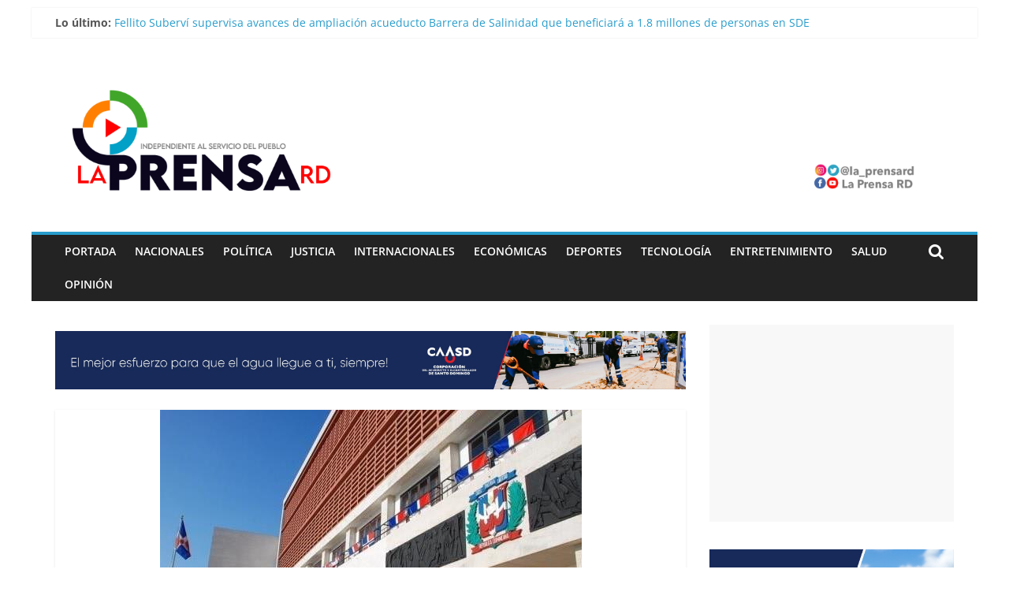

--- FILE ---
content_type: text/html; charset=UTF-8
request_url: https://www.laprensard.com/el-presidente-abinader-anuncia-que-15-reformas-a-leyes-estan-en-fase-de-conclusion/
body_size: 84667
content:
<!DOCTYPE html>
<html lang="es">
<head>
			<meta charset="UTF-8" />
		<meta name="viewport" content="width=device-width, initial-scale=1">
		<link rel="profile" href="https://gmpg.org/xfn/11" />
		<meta name='robots' content='index, follow, max-image-preview:large, max-snippet:-1, max-video-preview:-1' />

	<!-- This site is optimized with the Yoast SEO plugin v19.10 - https://yoast.com/wordpress/plugins/seo/ -->
	<title>El presidente Abinader anuncia que 15 reformas a leyes están en fase de conclusión - La Prensa RD</title>
	<meta name="description" content="El presidente Abinader anuncia que 15 reformas a leyes" />
	<link rel="canonical" href="https://www.laprensard.com/el-presidente-abinader-anuncia-que-15-reformas-a-leyes-estan-en-fase-de-conclusion/" />
	<meta property="og:locale" content="es_ES" />
	<meta property="og:type" content="article" />
	<meta property="og:title" content="El presidente Abinader anuncia que 15 reformas a leyes están en fase de conclusión - La Prensa RD" />
	<meta property="og:description" content="El presidente Abinader anuncia que 15 reformas a leyes" />
	<meta property="og:url" content="https://www.laprensard.com/el-presidente-abinader-anuncia-que-15-reformas-a-leyes-estan-en-fase-de-conclusion/" />
	<meta property="og:site_name" content="La Prensa RD" />
	<meta property="article:publisher" content="https://www.facebook.com/La-Prensa-RD-101609641688429" />
	<meta property="article:published_time" content="2022-08-17T01:33:54+00:00" />
	<meta property="og:image" content="https://www.laprensard.com/wp-content/uploads/2022/08/fachada-congreso-88-ace692a3-focus-0-0-608-342-5577d5de-focus-0-0-895-573.jpg" />
	<meta property="og:image:width" content="535" />
	<meta property="og:image:height" content="345" />
	<meta property="og:image:type" content="image/jpeg" />
	<meta name="author" content="laprensard" />
	<meta name="twitter:card" content="summary_large_image" />
	<meta name="twitter:creator" content="@la_Prensard" />
	<meta name="twitter:site" content="@la_Prensard" />
	<meta name="twitter:label1" content="Escrito por" />
	<meta name="twitter:data1" content="laprensard" />
	<meta name="twitter:label2" content="Tiempo de lectura" />
	<meta name="twitter:data2" content="1 minuto" />
	<script type="application/ld+json" class="yoast-schema-graph">{"@context":"https://schema.org","@graph":[{"@type":"Article","@id":"https://www.laprensard.com/el-presidente-abinader-anuncia-que-15-reformas-a-leyes-estan-en-fase-de-conclusion/#article","isPartOf":{"@id":"https://www.laprensard.com/el-presidente-abinader-anuncia-que-15-reformas-a-leyes-estan-en-fase-de-conclusion/"},"author":{"name":"laprensard","@id":"https://www.laprensard.com/#/schema/person/a983c28495141bcb24f7216c98cbc108"},"headline":"El presidente Abinader anuncia que 15 reformas a leyes están en fase de conclusión","datePublished":"2022-08-17T01:33:54+00:00","dateModified":"2022-08-17T01:33:54+00:00","mainEntityOfPage":{"@id":"https://www.laprensard.com/el-presidente-abinader-anuncia-que-15-reformas-a-leyes-estan-en-fase-de-conclusion/"},"wordCount":218,"commentCount":0,"publisher":{"@id":"https://www.laprensard.com/#organization"},"image":{"@id":"https://www.laprensard.com/el-presidente-abinader-anuncia-que-15-reformas-a-leyes-estan-en-fase-de-conclusion/#primaryimage"},"thumbnailUrl":"https://www.laprensard.com/wp-content/uploads/2022/08/fachada-congreso-88-ace692a3-focus-0-0-608-342-5577d5de-focus-0-0-895-573.jpg","keywords":["El presidente Luis Abinader"],"articleSection":["Nacionales"],"inLanguage":"es","potentialAction":[{"@type":"CommentAction","name":"Comment","target":["https://www.laprensard.com/el-presidente-abinader-anuncia-que-15-reformas-a-leyes-estan-en-fase-de-conclusion/#respond"]}]},{"@type":"WebPage","@id":"https://www.laprensard.com/el-presidente-abinader-anuncia-que-15-reformas-a-leyes-estan-en-fase-de-conclusion/","url":"https://www.laprensard.com/el-presidente-abinader-anuncia-que-15-reformas-a-leyes-estan-en-fase-de-conclusion/","name":"El presidente Abinader anuncia que 15 reformas a leyes están en fase de conclusión - La Prensa RD","isPartOf":{"@id":"https://www.laprensard.com/#website"},"primaryImageOfPage":{"@id":"https://www.laprensard.com/el-presidente-abinader-anuncia-que-15-reformas-a-leyes-estan-en-fase-de-conclusion/#primaryimage"},"image":{"@id":"https://www.laprensard.com/el-presidente-abinader-anuncia-que-15-reformas-a-leyes-estan-en-fase-de-conclusion/#primaryimage"},"thumbnailUrl":"https://www.laprensard.com/wp-content/uploads/2022/08/fachada-congreso-88-ace692a3-focus-0-0-608-342-5577d5de-focus-0-0-895-573.jpg","datePublished":"2022-08-17T01:33:54+00:00","dateModified":"2022-08-17T01:33:54+00:00","description":"El presidente Abinader anuncia que 15 reformas a leyes","breadcrumb":{"@id":"https://www.laprensard.com/el-presidente-abinader-anuncia-que-15-reformas-a-leyes-estan-en-fase-de-conclusion/#breadcrumb"},"inLanguage":"es","potentialAction":[{"@type":"ReadAction","target":["https://www.laprensard.com/el-presidente-abinader-anuncia-que-15-reformas-a-leyes-estan-en-fase-de-conclusion/"]}]},{"@type":"ImageObject","inLanguage":"es","@id":"https://www.laprensard.com/el-presidente-abinader-anuncia-que-15-reformas-a-leyes-estan-en-fase-de-conclusion/#primaryimage","url":"https://www.laprensard.com/wp-content/uploads/2022/08/fachada-congreso-88-ace692a3-focus-0-0-608-342-5577d5de-focus-0-0-895-573.jpg","contentUrl":"https://www.laprensard.com/wp-content/uploads/2022/08/fachada-congreso-88-ace692a3-focus-0-0-608-342-5577d5de-focus-0-0-895-573.jpg","width":535,"height":345},{"@type":"BreadcrumbList","@id":"https://www.laprensard.com/el-presidente-abinader-anuncia-que-15-reformas-a-leyes-estan-en-fase-de-conclusion/#breadcrumb","itemListElement":[{"@type":"ListItem","position":1,"name":"Portada","item":"https://www.laprensard.com/"},{"@type":"ListItem","position":2,"name":"El presidente Abinader anuncia que 15 reformas a leyes están en fase de conclusión"}]},{"@type":"WebSite","@id":"https://www.laprensard.com/#website","url":"https://www.laprensard.com/","name":"La Prensa RD","description":"¡Independiente al servicio del pueblo! ","publisher":{"@id":"https://www.laprensard.com/#organization"},"potentialAction":[{"@type":"SearchAction","target":{"@type":"EntryPoint","urlTemplate":"https://www.laprensard.com/?s={search_term_string}"},"query-input":"required name=search_term_string"}],"inLanguage":"es"},{"@type":"Organization","@id":"https://www.laprensard.com/#organization","name":"La Prensa RD","url":"https://www.laprensard.com/","logo":{"@type":"ImageObject","inLanguage":"es","@id":"https://www.laprensard.com/#/schema/logo/image/","url":"https://www.laprensard.com/wp-content/uploads/2021/09/la-prensa-rd-2.png","contentUrl":"https://www.laprensard.com/wp-content/uploads/2021/09/la-prensa-rd-2.png","width":521,"height":360,"caption":"La Prensa RD"},"image":{"@id":"https://www.laprensard.com/#/schema/logo/image/"},"sameAs":["https://www.instagram.com/la_prensard/","https://www.facebook.com/La-Prensa-RD-101609641688429","https://twitter.com/la_Prensard"]},{"@type":"Person","@id":"https://www.laprensard.com/#/schema/person/a983c28495141bcb24f7216c98cbc108","name":"laprensard","image":{"@type":"ImageObject","inLanguage":"es","@id":"https://www.laprensard.com/#/schema/person/image/","url":"https://www.laprensard.com/wp-content/uploads/2022/05/banner-la-prensa-rd-banners-02-150x150.png","contentUrl":"https://www.laprensard.com/wp-content/uploads/2022/05/banner-la-prensa-rd-banners-02-150x150.png","caption":"laprensard"},"description":"¡Independiente al Servicio del Pueblo!.","sameAs":["https://www.laprensard.com"],"url":"https://www.laprensard.com/author/laprensard/"}]}</script>
	<!-- / Yoast SEO plugin. -->


<link rel='dns-prefetch' href='//ws.sharethis.com' />
<link rel='dns-prefetch' href='//www.googletagmanager.com' />
<link rel='dns-prefetch' href='//pagead2.googlesyndication.com' />
<link rel="alternate" type="application/rss+xml" title="La Prensa RD &raquo; Feed" href="https://www.laprensard.com/feed/" />
<link rel="alternate" type="application/rss+xml" title="La Prensa RD &raquo; Feed de los comentarios" href="https://www.laprensard.com/comments/feed/" />
<link rel="alternate" type="application/rss+xml" title="La Prensa RD &raquo; Comentario El presidente Abinader anuncia que 15 reformas a leyes están en fase de conclusión del feed" href="https://www.laprensard.com/el-presidente-abinader-anuncia-que-15-reformas-a-leyes-estan-en-fase-de-conclusion/feed/" />
<script type="text/javascript">
window._wpemojiSettings = {"baseUrl":"https:\/\/s.w.org\/images\/core\/emoji\/14.0.0\/72x72\/","ext":".png","svgUrl":"https:\/\/s.w.org\/images\/core\/emoji\/14.0.0\/svg\/","svgExt":".svg","source":{"concatemoji":"https:\/\/www.laprensard.com\/wp-includes\/js\/wp-emoji-release.min.js?ver=6.1.9"}};
/*! This file is auto-generated */
!function(e,a,t){var n,r,o,i=a.createElement("canvas"),p=i.getContext&&i.getContext("2d");function s(e,t){var a=String.fromCharCode,e=(p.clearRect(0,0,i.width,i.height),p.fillText(a.apply(this,e),0,0),i.toDataURL());return p.clearRect(0,0,i.width,i.height),p.fillText(a.apply(this,t),0,0),e===i.toDataURL()}function c(e){var t=a.createElement("script");t.src=e,t.defer=t.type="text/javascript",a.getElementsByTagName("head")[0].appendChild(t)}for(o=Array("flag","emoji"),t.supports={everything:!0,everythingExceptFlag:!0},r=0;r<o.length;r++)t.supports[o[r]]=function(e){if(p&&p.fillText)switch(p.textBaseline="top",p.font="600 32px Arial",e){case"flag":return s([127987,65039,8205,9895,65039],[127987,65039,8203,9895,65039])?!1:!s([55356,56826,55356,56819],[55356,56826,8203,55356,56819])&&!s([55356,57332,56128,56423,56128,56418,56128,56421,56128,56430,56128,56423,56128,56447],[55356,57332,8203,56128,56423,8203,56128,56418,8203,56128,56421,8203,56128,56430,8203,56128,56423,8203,56128,56447]);case"emoji":return!s([129777,127995,8205,129778,127999],[129777,127995,8203,129778,127999])}return!1}(o[r]),t.supports.everything=t.supports.everything&&t.supports[o[r]],"flag"!==o[r]&&(t.supports.everythingExceptFlag=t.supports.everythingExceptFlag&&t.supports[o[r]]);t.supports.everythingExceptFlag=t.supports.everythingExceptFlag&&!t.supports.flag,t.DOMReady=!1,t.readyCallback=function(){t.DOMReady=!0},t.supports.everything||(n=function(){t.readyCallback()},a.addEventListener?(a.addEventListener("DOMContentLoaded",n,!1),e.addEventListener("load",n,!1)):(e.attachEvent("onload",n),a.attachEvent("onreadystatechange",function(){"complete"===a.readyState&&t.readyCallback()})),(e=t.source||{}).concatemoji?c(e.concatemoji):e.wpemoji&&e.twemoji&&(c(e.twemoji),c(e.wpemoji)))}(window,document,window._wpemojiSettings);
</script>
<style type="text/css">
img.wp-smiley,
img.emoji {
	display: inline !important;
	border: none !important;
	box-shadow: none !important;
	height: 1em !important;
	width: 1em !important;
	margin: 0 0.07em !important;
	vertical-align: -0.1em !important;
	background: none !important;
	padding: 0 !important;
}
</style>
	<link rel='stylesheet' id='wp-block-library-css' href='https://www.laprensard.com/wp-includes/css/dist/block-library/style.min.css?ver=6.1.9' type='text/css' media='all' />
<style id='wp-block-library-theme-inline-css' type='text/css'>
.wp-block-audio figcaption{color:#555;font-size:13px;text-align:center}.is-dark-theme .wp-block-audio figcaption{color:hsla(0,0%,100%,.65)}.wp-block-audio{margin:0 0 1em}.wp-block-code{border:1px solid #ccc;border-radius:4px;font-family:Menlo,Consolas,monaco,monospace;padding:.8em 1em}.wp-block-embed figcaption{color:#555;font-size:13px;text-align:center}.is-dark-theme .wp-block-embed figcaption{color:hsla(0,0%,100%,.65)}.wp-block-embed{margin:0 0 1em}.blocks-gallery-caption{color:#555;font-size:13px;text-align:center}.is-dark-theme .blocks-gallery-caption{color:hsla(0,0%,100%,.65)}.wp-block-image figcaption{color:#555;font-size:13px;text-align:center}.is-dark-theme .wp-block-image figcaption{color:hsla(0,0%,100%,.65)}.wp-block-image{margin:0 0 1em}.wp-block-pullquote{border-top:4px solid;border-bottom:4px solid;margin-bottom:1.75em;color:currentColor}.wp-block-pullquote__citation,.wp-block-pullquote cite,.wp-block-pullquote footer{color:currentColor;text-transform:uppercase;font-size:.8125em;font-style:normal}.wp-block-quote{border-left:.25em solid;margin:0 0 1.75em;padding-left:1em}.wp-block-quote cite,.wp-block-quote footer{color:currentColor;font-size:.8125em;position:relative;font-style:normal}.wp-block-quote.has-text-align-right{border-left:none;border-right:.25em solid;padding-left:0;padding-right:1em}.wp-block-quote.has-text-align-center{border:none;padding-left:0}.wp-block-quote.is-large,.wp-block-quote.is-style-large,.wp-block-quote.is-style-plain{border:none}.wp-block-search .wp-block-search__label{font-weight:700}.wp-block-search__button{border:1px solid #ccc;padding:.375em .625em}:where(.wp-block-group.has-background){padding:1.25em 2.375em}.wp-block-separator.has-css-opacity{opacity:.4}.wp-block-separator{border:none;border-bottom:2px solid;margin-left:auto;margin-right:auto}.wp-block-separator.has-alpha-channel-opacity{opacity:1}.wp-block-separator:not(.is-style-wide):not(.is-style-dots){width:100px}.wp-block-separator.has-background:not(.is-style-dots){border-bottom:none;height:1px}.wp-block-separator.has-background:not(.is-style-wide):not(.is-style-dots){height:2px}.wp-block-table{margin:"0 0 1em 0"}.wp-block-table thead{border-bottom:3px solid}.wp-block-table tfoot{border-top:3px solid}.wp-block-table td,.wp-block-table th{word-break:normal}.wp-block-table figcaption{color:#555;font-size:13px;text-align:center}.is-dark-theme .wp-block-table figcaption{color:hsla(0,0%,100%,.65)}.wp-block-video figcaption{color:#555;font-size:13px;text-align:center}.is-dark-theme .wp-block-video figcaption{color:hsla(0,0%,100%,.65)}.wp-block-video{margin:0 0 1em}.wp-block-template-part.has-background{padding:1.25em 2.375em;margin-top:0;margin-bottom:0}
</style>
<link rel='stylesheet' id='classic-theme-styles-css' href='https://www.laprensard.com/wp-includes/css/classic-themes.min.css?ver=1' type='text/css' media='all' />
<style id='global-styles-inline-css' type='text/css'>
body{--wp--preset--color--black: #000000;--wp--preset--color--cyan-bluish-gray: #abb8c3;--wp--preset--color--white: #ffffff;--wp--preset--color--pale-pink: #f78da7;--wp--preset--color--vivid-red: #cf2e2e;--wp--preset--color--luminous-vivid-orange: #ff6900;--wp--preset--color--luminous-vivid-amber: #fcb900;--wp--preset--color--light-green-cyan: #7bdcb5;--wp--preset--color--vivid-green-cyan: #00d084;--wp--preset--color--pale-cyan-blue: #8ed1fc;--wp--preset--color--vivid-cyan-blue: #0693e3;--wp--preset--color--vivid-purple: #9b51e0;--wp--preset--gradient--vivid-cyan-blue-to-vivid-purple: linear-gradient(135deg,rgba(6,147,227,1) 0%,rgb(155,81,224) 100%);--wp--preset--gradient--light-green-cyan-to-vivid-green-cyan: linear-gradient(135deg,rgb(122,220,180) 0%,rgb(0,208,130) 100%);--wp--preset--gradient--luminous-vivid-amber-to-luminous-vivid-orange: linear-gradient(135deg,rgba(252,185,0,1) 0%,rgba(255,105,0,1) 100%);--wp--preset--gradient--luminous-vivid-orange-to-vivid-red: linear-gradient(135deg,rgba(255,105,0,1) 0%,rgb(207,46,46) 100%);--wp--preset--gradient--very-light-gray-to-cyan-bluish-gray: linear-gradient(135deg,rgb(238,238,238) 0%,rgb(169,184,195) 100%);--wp--preset--gradient--cool-to-warm-spectrum: linear-gradient(135deg,rgb(74,234,220) 0%,rgb(151,120,209) 20%,rgb(207,42,186) 40%,rgb(238,44,130) 60%,rgb(251,105,98) 80%,rgb(254,248,76) 100%);--wp--preset--gradient--blush-light-purple: linear-gradient(135deg,rgb(255,206,236) 0%,rgb(152,150,240) 100%);--wp--preset--gradient--blush-bordeaux: linear-gradient(135deg,rgb(254,205,165) 0%,rgb(254,45,45) 50%,rgb(107,0,62) 100%);--wp--preset--gradient--luminous-dusk: linear-gradient(135deg,rgb(255,203,112) 0%,rgb(199,81,192) 50%,rgb(65,88,208) 100%);--wp--preset--gradient--pale-ocean: linear-gradient(135deg,rgb(255,245,203) 0%,rgb(182,227,212) 50%,rgb(51,167,181) 100%);--wp--preset--gradient--electric-grass: linear-gradient(135deg,rgb(202,248,128) 0%,rgb(113,206,126) 100%);--wp--preset--gradient--midnight: linear-gradient(135deg,rgb(2,3,129) 0%,rgb(40,116,252) 100%);--wp--preset--duotone--dark-grayscale: url('#wp-duotone-dark-grayscale');--wp--preset--duotone--grayscale: url('#wp-duotone-grayscale');--wp--preset--duotone--purple-yellow: url('#wp-duotone-purple-yellow');--wp--preset--duotone--blue-red: url('#wp-duotone-blue-red');--wp--preset--duotone--midnight: url('#wp-duotone-midnight');--wp--preset--duotone--magenta-yellow: url('#wp-duotone-magenta-yellow');--wp--preset--duotone--purple-green: url('#wp-duotone-purple-green');--wp--preset--duotone--blue-orange: url('#wp-duotone-blue-orange');--wp--preset--font-size--small: 13px;--wp--preset--font-size--medium: 20px;--wp--preset--font-size--large: 36px;--wp--preset--font-size--x-large: 42px;--wp--preset--spacing--20: 0.44rem;--wp--preset--spacing--30: 0.67rem;--wp--preset--spacing--40: 1rem;--wp--preset--spacing--50: 1.5rem;--wp--preset--spacing--60: 2.25rem;--wp--preset--spacing--70: 3.38rem;--wp--preset--spacing--80: 5.06rem;}:where(.is-layout-flex){gap: 0.5em;}body .is-layout-flow > .alignleft{float: left;margin-inline-start: 0;margin-inline-end: 2em;}body .is-layout-flow > .alignright{float: right;margin-inline-start: 2em;margin-inline-end: 0;}body .is-layout-flow > .aligncenter{margin-left: auto !important;margin-right: auto !important;}body .is-layout-constrained > .alignleft{float: left;margin-inline-start: 0;margin-inline-end: 2em;}body .is-layout-constrained > .alignright{float: right;margin-inline-start: 2em;margin-inline-end: 0;}body .is-layout-constrained > .aligncenter{margin-left: auto !important;margin-right: auto !important;}body .is-layout-constrained > :where(:not(.alignleft):not(.alignright):not(.alignfull)){max-width: var(--wp--style--global--content-size);margin-left: auto !important;margin-right: auto !important;}body .is-layout-constrained > .alignwide{max-width: var(--wp--style--global--wide-size);}body .is-layout-flex{display: flex;}body .is-layout-flex{flex-wrap: wrap;align-items: center;}body .is-layout-flex > *{margin: 0;}:where(.wp-block-columns.is-layout-flex){gap: 2em;}.has-black-color{color: var(--wp--preset--color--black) !important;}.has-cyan-bluish-gray-color{color: var(--wp--preset--color--cyan-bluish-gray) !important;}.has-white-color{color: var(--wp--preset--color--white) !important;}.has-pale-pink-color{color: var(--wp--preset--color--pale-pink) !important;}.has-vivid-red-color{color: var(--wp--preset--color--vivid-red) !important;}.has-luminous-vivid-orange-color{color: var(--wp--preset--color--luminous-vivid-orange) !important;}.has-luminous-vivid-amber-color{color: var(--wp--preset--color--luminous-vivid-amber) !important;}.has-light-green-cyan-color{color: var(--wp--preset--color--light-green-cyan) !important;}.has-vivid-green-cyan-color{color: var(--wp--preset--color--vivid-green-cyan) !important;}.has-pale-cyan-blue-color{color: var(--wp--preset--color--pale-cyan-blue) !important;}.has-vivid-cyan-blue-color{color: var(--wp--preset--color--vivid-cyan-blue) !important;}.has-vivid-purple-color{color: var(--wp--preset--color--vivid-purple) !important;}.has-black-background-color{background-color: var(--wp--preset--color--black) !important;}.has-cyan-bluish-gray-background-color{background-color: var(--wp--preset--color--cyan-bluish-gray) !important;}.has-white-background-color{background-color: var(--wp--preset--color--white) !important;}.has-pale-pink-background-color{background-color: var(--wp--preset--color--pale-pink) !important;}.has-vivid-red-background-color{background-color: var(--wp--preset--color--vivid-red) !important;}.has-luminous-vivid-orange-background-color{background-color: var(--wp--preset--color--luminous-vivid-orange) !important;}.has-luminous-vivid-amber-background-color{background-color: var(--wp--preset--color--luminous-vivid-amber) !important;}.has-light-green-cyan-background-color{background-color: var(--wp--preset--color--light-green-cyan) !important;}.has-vivid-green-cyan-background-color{background-color: var(--wp--preset--color--vivid-green-cyan) !important;}.has-pale-cyan-blue-background-color{background-color: var(--wp--preset--color--pale-cyan-blue) !important;}.has-vivid-cyan-blue-background-color{background-color: var(--wp--preset--color--vivid-cyan-blue) !important;}.has-vivid-purple-background-color{background-color: var(--wp--preset--color--vivid-purple) !important;}.has-black-border-color{border-color: var(--wp--preset--color--black) !important;}.has-cyan-bluish-gray-border-color{border-color: var(--wp--preset--color--cyan-bluish-gray) !important;}.has-white-border-color{border-color: var(--wp--preset--color--white) !important;}.has-pale-pink-border-color{border-color: var(--wp--preset--color--pale-pink) !important;}.has-vivid-red-border-color{border-color: var(--wp--preset--color--vivid-red) !important;}.has-luminous-vivid-orange-border-color{border-color: var(--wp--preset--color--luminous-vivid-orange) !important;}.has-luminous-vivid-amber-border-color{border-color: var(--wp--preset--color--luminous-vivid-amber) !important;}.has-light-green-cyan-border-color{border-color: var(--wp--preset--color--light-green-cyan) !important;}.has-vivid-green-cyan-border-color{border-color: var(--wp--preset--color--vivid-green-cyan) !important;}.has-pale-cyan-blue-border-color{border-color: var(--wp--preset--color--pale-cyan-blue) !important;}.has-vivid-cyan-blue-border-color{border-color: var(--wp--preset--color--vivid-cyan-blue) !important;}.has-vivid-purple-border-color{border-color: var(--wp--preset--color--vivid-purple) !important;}.has-vivid-cyan-blue-to-vivid-purple-gradient-background{background: var(--wp--preset--gradient--vivid-cyan-blue-to-vivid-purple) !important;}.has-light-green-cyan-to-vivid-green-cyan-gradient-background{background: var(--wp--preset--gradient--light-green-cyan-to-vivid-green-cyan) !important;}.has-luminous-vivid-amber-to-luminous-vivid-orange-gradient-background{background: var(--wp--preset--gradient--luminous-vivid-amber-to-luminous-vivid-orange) !important;}.has-luminous-vivid-orange-to-vivid-red-gradient-background{background: var(--wp--preset--gradient--luminous-vivid-orange-to-vivid-red) !important;}.has-very-light-gray-to-cyan-bluish-gray-gradient-background{background: var(--wp--preset--gradient--very-light-gray-to-cyan-bluish-gray) !important;}.has-cool-to-warm-spectrum-gradient-background{background: var(--wp--preset--gradient--cool-to-warm-spectrum) !important;}.has-blush-light-purple-gradient-background{background: var(--wp--preset--gradient--blush-light-purple) !important;}.has-blush-bordeaux-gradient-background{background: var(--wp--preset--gradient--blush-bordeaux) !important;}.has-luminous-dusk-gradient-background{background: var(--wp--preset--gradient--luminous-dusk) !important;}.has-pale-ocean-gradient-background{background: var(--wp--preset--gradient--pale-ocean) !important;}.has-electric-grass-gradient-background{background: var(--wp--preset--gradient--electric-grass) !important;}.has-midnight-gradient-background{background: var(--wp--preset--gradient--midnight) !important;}.has-small-font-size{font-size: var(--wp--preset--font-size--small) !important;}.has-medium-font-size{font-size: var(--wp--preset--font-size--medium) !important;}.has-large-font-size{font-size: var(--wp--preset--font-size--large) !important;}.has-x-large-font-size{font-size: var(--wp--preset--font-size--x-large) !important;}
.wp-block-navigation a:where(:not(.wp-element-button)){color: inherit;}
:where(.wp-block-columns.is-layout-flex){gap: 2em;}
.wp-block-pullquote{font-size: 1.5em;line-height: 1.6;}
</style>
<link rel='stylesheet' id='dashicons-css' href='https://www.laprensard.com/wp-includes/css/dashicons.min.css?ver=6.1.9' type='text/css' media='all' />
<link rel='stylesheet' id='everest-forms-general-css' href='https://www.laprensard.com/wp-content/plugins/everest-forms/assets/css/everest-forms.css?ver=3.4.0' type='text/css' media='all' />
<link rel='stylesheet' id='jquery-intl-tel-input-css' href='https://www.laprensard.com/wp-content/plugins/everest-forms/assets/css/intlTelInput.css?ver=3.4.0' type='text/css' media='all' />
<link rel='stylesheet' id='ppress-frontend-css' href='https://www.laprensard.com/wp-content/plugins/wp-user-avatar/assets/css/frontend.min.css?ver=4.16.4' type='text/css' media='all' />
<link rel='stylesheet' id='ppress-flatpickr-css' href='https://www.laprensard.com/wp-content/plugins/wp-user-avatar/assets/flatpickr/flatpickr.min.css?ver=4.16.4' type='text/css' media='all' />
<link rel='stylesheet' id='ppress-select2-css' href='https://www.laprensard.com/wp-content/plugins/wp-user-avatar/assets/select2/select2.min.css?ver=6.1.9' type='text/css' media='all' />
<link rel='stylesheet' id='colormag_style-css' href='https://www.laprensard.com/wp-content/themes/colormag/style.css?ver=2.1.3' type='text/css' media='all' />
<link rel='stylesheet' id='colormag-featured-image-popup-css-css' href='https://www.laprensard.com/wp-content/themes/colormag/js/magnific-popup/magnific-popup.min.css?ver=2.1.3' type='text/css' media='all' />
<link rel='stylesheet' id='colormag-fontawesome-css' href='https://www.laprensard.com/wp-content/themes/colormag/fontawesome/css/font-awesome.min.css?ver=2.1.3' type='text/css' media='all' />
<script id='st_insights_js' type='text/javascript' src='https://ws.sharethis.com/button/st_insights.js?publisher=4d48b7c5-0ae3-43d4-bfbe-3ff8c17a8ae6&#038;product=simpleshare&#038;ver=8.5.2' id='ssba-sharethis-js'></script>
<script type='text/javascript' src='https://www.laprensard.com/wp-includes/js/jquery/jquery.min.js?ver=3.6.1' id='jquery-core-js'></script>
<script type='text/javascript' src='https://www.laprensard.com/wp-includes/js/jquery/jquery-migrate.min.js?ver=3.3.2' id='jquery-migrate-js'></script>
<script type='text/javascript' src='https://www.laprensard.com/wp-content/plugins/wp-user-avatar/assets/flatpickr/flatpickr.min.js?ver=4.16.4' id='ppress-flatpickr-js'></script>
<script type='text/javascript' src='https://www.laprensard.com/wp-content/plugins/wp-user-avatar/assets/select2/select2.min.js?ver=4.16.4' id='ppress-select2-js'></script>
<!--[if lte IE 8]>
<script type='text/javascript' src='https://www.laprensard.com/wp-content/themes/colormag/js/html5shiv.min.js?ver=2.1.3' id='html5-js'></script>
<![endif]-->
<script type='text/javascript' src='https://www.laprensard.com/wp-content/plugins/sticky-header-effects-for-elementor/assets/js/she-header.js?ver=2.1.0' id='she-header-js'></script>

<!-- Fragmento de código de la etiqueta de Google (gtag.js) añadida por Site Kit -->
<!-- Fragmento de código de Google Analytics añadido por Site Kit -->
<script type='text/javascript' src='https://www.googletagmanager.com/gtag/js?id=G-61RVDXGXLR' id='google_gtagjs-js' async></script>
<script type='text/javascript' id='google_gtagjs-js-after'>
window.dataLayer = window.dataLayer || [];function gtag(){dataLayer.push(arguments);}
gtag("set","linker",{"domains":["www.laprensard.com"]});
gtag("js", new Date());
gtag("set", "developer_id.dZTNiMT", true);
gtag("config", "G-61RVDXGXLR");
</script>
<link rel="https://api.w.org/" href="https://www.laprensard.com/wp-json/" /><link rel="alternate" type="application/json" href="https://www.laprensard.com/wp-json/wp/v2/posts/4079" /><link rel="EditURI" type="application/rsd+xml" title="RSD" href="https://www.laprensard.com/xmlrpc.php?rsd" />
<link rel="wlwmanifest" type="application/wlwmanifest+xml" href="https://www.laprensard.com/wp-includes/wlwmanifest.xml" />
<meta name="generator" content="WordPress 6.1.9" />
<meta name="generator" content="Everest Forms 3.4.0" />
<link rel='shortlink' href='https://www.laprensard.com/?p=4079' />
<link rel="alternate" type="application/json+oembed" href="https://www.laprensard.com/wp-json/oembed/1.0/embed?url=https%3A%2F%2Fwww.laprensard.com%2Fel-presidente-abinader-anuncia-que-15-reformas-a-leyes-estan-en-fase-de-conclusion%2F" />
<link rel="alternate" type="text/xml+oembed" href="https://www.laprensard.com/wp-json/oembed/1.0/embed?url=https%3A%2F%2Fwww.laprensard.com%2Fel-presidente-abinader-anuncia-que-15-reformas-a-leyes-estan-en-fase-de-conclusion%2F&#038;format=xml" />

		<!-- GA Google Analytics @ https://m0n.co/ga -->
		<script>
			(function(i,s,o,g,r,a,m){i['GoogleAnalyticsObject']=r;i[r]=i[r]||function(){
			(i[r].q=i[r].q||[]).push(arguments)},i[r].l=1*new Date();a=s.createElement(o),
			m=s.getElementsByTagName(o)[0];a.async=1;a.src=g;m.parentNode.insertBefore(a,m)
			})(window,document,'script','https://www.google-analytics.com/analytics.js','ga');
			ga('create', 'G-61RVDXGXLR', 'auto');
			ga('require', 'displayfeatures');
			ga('require', 'linkid');
			ga('send', 'pageview');
		</script>

	<meta name="generator" content="Site Kit by Google 1.159.0" /><link rel="pingback" href="https://www.laprensard.com/xmlrpc.php">
<!-- Metaetiquetas de Google AdSense añadidas por Site Kit -->
<meta name="google-adsense-platform-account" content="ca-host-pub-2644536267352236">
<meta name="google-adsense-platform-domain" content="sitekit.withgoogle.com">
<!-- Acabar con las metaetiquetas de Google AdSense añadidas por Site Kit -->
        <script>

      window.OneSignalDeferred = window.OneSignalDeferred || [];

      OneSignalDeferred.push(function(OneSignal) {
        var oneSignal_options = {};
        window._oneSignalInitOptions = oneSignal_options;

        oneSignal_options['serviceWorkerParam'] = { scope: '/' };
oneSignal_options['serviceWorkerPath'] = 'OneSignalSDKWorker.js.php';

        OneSignal.Notifications.setDefaultUrl("https://www.laprensard.com");

        oneSignal_options['wordpress'] = true;
oneSignal_options['appId'] = 'c4563682-fa30-4984-9ba2-9ded84d4ef7d';
oneSignal_options['allowLocalhostAsSecureOrigin'] = true;
oneSignal_options['welcomeNotification'] = { };
oneSignal_options['welcomeNotification']['title'] = "La Prensa RD";
oneSignal_options['welcomeNotification']['message'] = "Gracias por subscribirte";
oneSignal_options['subdomainName'] = "https://www.laprensard.com/";
oneSignal_options['safari_web_id'] = "https://www.laprensard.com/";
oneSignal_options['promptOptions'] = { };
oneSignal_options['promptOptions']['actionMessage'] = "Queremos mantenerte informado con noticias actualizadas al instante.";
oneSignal_options['promptOptions']['exampleNotificationTitleDesktop'] = "Bienvenido a La Prensa RD";
oneSignal_options['promptOptions']['exampleNotificationMessageDesktop'] = "Se ha subscrito a La Prensa RD";
oneSignal_options['promptOptions']['exampleNotificationTitleMobile'] = "Información de último minuto";
oneSignal_options['promptOptions']['exampleNotificationMessageMobile'] = "Información de último minuto";
oneSignal_options['promptOptions']['exampleNotificationCaption'] = "Actualízate";
oneSignal_options['promptOptions']['acceptButtonText'] = "¡Claro que sí!";
oneSignal_options['promptOptions']['cancelButtonText'] = "No, gracias";
oneSignal_options['promptOptions']['siteName'] = "https://laprensard.com/";
oneSignal_options['promptOptions']['autoAcceptTitle'] = "Subscríbete a La Prensa RD";
oneSignal_options['notifyButton'] = { };
oneSignal_options['notifyButton']['enable'] = true;
oneSignal_options['notifyButton']['position'] = 'bottom-right';
oneSignal_options['notifyButton']['theme'] = 'default';
oneSignal_options['notifyButton']['size'] = 'medium';
oneSignal_options['notifyButton']['showCredit'] = true;
oneSignal_options['notifyButton']['text'] = {};
oneSignal_options['notifyButton']['text']['tip.state.unsubscribed'] = 'Subscríbete a las notificaciones';
oneSignal_options['notifyButton']['text']['tip.state.subscribed'] = 'Desea cancelar la subscrición';
oneSignal_options['notifyButton']['text']['message.action.subscribed'] = 'Somos: Www.LaPrensaRD.Com ¡“Independiente al servicio del pueblo”!.';
oneSignal_options['notifyButton']['text']['message.action.unsubscribed'] = 'Gracias por formar parte de esta familia informativa';
oneSignal_options['notifyButton']['text']['dialog.main.title'] = 'La Prensa RD';
oneSignal_options['notifyButton']['text']['dialog.main.button.subscribe'] = 'Subscríbete a La Prensa RD';
oneSignal_options['notifyButton']['text']['dialog.main.button.unsubscribe'] = 'Cancelar Subscrición';
oneSignal_options['notifyButton']['text']['dialog.blocked.title'] = 'Suscrito';
oneSignal_options['notifyButton']['text']['dialog.blocked.message'] = 'Gracias por formar parte de esta familia informativa';
              OneSignal.init(window._oneSignalInitOptions);
              OneSignal.Slidedown.promptPush()      });

      function documentInitOneSignal() {
        var oneSignal_elements = document.getElementsByClassName("OneSignal-prompt");

        var oneSignalLinkClickHandler = function(event) { OneSignal.Notifications.requestPermission(); event.preventDefault(); };        for(var i = 0; i < oneSignal_elements.length; i++)
          oneSignal_elements[i].addEventListener('click', oneSignalLinkClickHandler, false);
      }

      if (document.readyState === 'complete') {
           documentInitOneSignal();
      }
      else {
           window.addEventListener("load", function(event){
               documentInitOneSignal();
          });
      }
    </script>
<style type="text/css" id="custom-background-css">
body.custom-background { background-color: #ffffff; }
</style>
	
<!-- Fragmento de código de Google Adsense añadido por Site Kit -->
<script async="async" src="https://pagead2.googlesyndication.com/pagead/js/adsbygoogle.js?client=ca-pub-1068793175481399&amp;host=ca-host-pub-2644536267352236" crossorigin="anonymous" type="text/javascript"></script>

<!-- Final del fragmento de código de Google Adsense añadido por Site Kit -->
<link rel="icon" href="https://www.laprensard.com/wp-content/uploads/2022/08/cropped-banner-la-prensa-rd-02-32x32.png" sizes="32x32" />
<link rel="icon" href="https://www.laprensard.com/wp-content/uploads/2022/08/cropped-banner-la-prensa-rd-02-192x192.png" sizes="192x192" />
<link rel="apple-touch-icon" href="https://www.laprensard.com/wp-content/uploads/2022/08/cropped-banner-la-prensa-rd-02-180x180.png" />
<meta name="msapplication-TileImage" content="https://www.laprensard.com/wp-content/uploads/2022/08/cropped-banner-la-prensa-rd-02-270x270.png" />
</head>

<body data-rsssl=1 class="post-template-default single single-post postid-4079 single-format-standard custom-background wp-custom-logo wp-embed-responsive everest-forms-no-js right-sidebar box-layout better-responsive-menu elementor-default elementor-kit-51">

<svg xmlns="http://www.w3.org/2000/svg" viewBox="0 0 0 0" width="0" height="0" focusable="false" role="none" style="visibility: hidden; position: absolute; left: -9999px; overflow: hidden;" ><defs><filter id="wp-duotone-dark-grayscale"><feColorMatrix color-interpolation-filters="sRGB" type="matrix" values=" .299 .587 .114 0 0 .299 .587 .114 0 0 .299 .587 .114 0 0 .299 .587 .114 0 0 " /><feComponentTransfer color-interpolation-filters="sRGB" ><feFuncR type="table" tableValues="0 0.49803921568627" /><feFuncG type="table" tableValues="0 0.49803921568627" /><feFuncB type="table" tableValues="0 0.49803921568627" /><feFuncA type="table" tableValues="1 1" /></feComponentTransfer><feComposite in2="SourceGraphic" operator="in" /></filter></defs></svg><svg xmlns="http://www.w3.org/2000/svg" viewBox="0 0 0 0" width="0" height="0" focusable="false" role="none" style="visibility: hidden; position: absolute; left: -9999px; overflow: hidden;" ><defs><filter id="wp-duotone-grayscale"><feColorMatrix color-interpolation-filters="sRGB" type="matrix" values=" .299 .587 .114 0 0 .299 .587 .114 0 0 .299 .587 .114 0 0 .299 .587 .114 0 0 " /><feComponentTransfer color-interpolation-filters="sRGB" ><feFuncR type="table" tableValues="0 1" /><feFuncG type="table" tableValues="0 1" /><feFuncB type="table" tableValues="0 1" /><feFuncA type="table" tableValues="1 1" /></feComponentTransfer><feComposite in2="SourceGraphic" operator="in" /></filter></defs></svg><svg xmlns="http://www.w3.org/2000/svg" viewBox="0 0 0 0" width="0" height="0" focusable="false" role="none" style="visibility: hidden; position: absolute; left: -9999px; overflow: hidden;" ><defs><filter id="wp-duotone-purple-yellow"><feColorMatrix color-interpolation-filters="sRGB" type="matrix" values=" .299 .587 .114 0 0 .299 .587 .114 0 0 .299 .587 .114 0 0 .299 .587 .114 0 0 " /><feComponentTransfer color-interpolation-filters="sRGB" ><feFuncR type="table" tableValues="0.54901960784314 0.98823529411765" /><feFuncG type="table" tableValues="0 1" /><feFuncB type="table" tableValues="0.71764705882353 0.25490196078431" /><feFuncA type="table" tableValues="1 1" /></feComponentTransfer><feComposite in2="SourceGraphic" operator="in" /></filter></defs></svg><svg xmlns="http://www.w3.org/2000/svg" viewBox="0 0 0 0" width="0" height="0" focusable="false" role="none" style="visibility: hidden; position: absolute; left: -9999px; overflow: hidden;" ><defs><filter id="wp-duotone-blue-red"><feColorMatrix color-interpolation-filters="sRGB" type="matrix" values=" .299 .587 .114 0 0 .299 .587 .114 0 0 .299 .587 .114 0 0 .299 .587 .114 0 0 " /><feComponentTransfer color-interpolation-filters="sRGB" ><feFuncR type="table" tableValues="0 1" /><feFuncG type="table" tableValues="0 0.27843137254902" /><feFuncB type="table" tableValues="0.5921568627451 0.27843137254902" /><feFuncA type="table" tableValues="1 1" /></feComponentTransfer><feComposite in2="SourceGraphic" operator="in" /></filter></defs></svg><svg xmlns="http://www.w3.org/2000/svg" viewBox="0 0 0 0" width="0" height="0" focusable="false" role="none" style="visibility: hidden; position: absolute; left: -9999px; overflow: hidden;" ><defs><filter id="wp-duotone-midnight"><feColorMatrix color-interpolation-filters="sRGB" type="matrix" values=" .299 .587 .114 0 0 .299 .587 .114 0 0 .299 .587 .114 0 0 .299 .587 .114 0 0 " /><feComponentTransfer color-interpolation-filters="sRGB" ><feFuncR type="table" tableValues="0 0" /><feFuncG type="table" tableValues="0 0.64705882352941" /><feFuncB type="table" tableValues="0 1" /><feFuncA type="table" tableValues="1 1" /></feComponentTransfer><feComposite in2="SourceGraphic" operator="in" /></filter></defs></svg><svg xmlns="http://www.w3.org/2000/svg" viewBox="0 0 0 0" width="0" height="0" focusable="false" role="none" style="visibility: hidden; position: absolute; left: -9999px; overflow: hidden;" ><defs><filter id="wp-duotone-magenta-yellow"><feColorMatrix color-interpolation-filters="sRGB" type="matrix" values=" .299 .587 .114 0 0 .299 .587 .114 0 0 .299 .587 .114 0 0 .299 .587 .114 0 0 " /><feComponentTransfer color-interpolation-filters="sRGB" ><feFuncR type="table" tableValues="0.78039215686275 1" /><feFuncG type="table" tableValues="0 0.94901960784314" /><feFuncB type="table" tableValues="0.35294117647059 0.47058823529412" /><feFuncA type="table" tableValues="1 1" /></feComponentTransfer><feComposite in2="SourceGraphic" operator="in" /></filter></defs></svg><svg xmlns="http://www.w3.org/2000/svg" viewBox="0 0 0 0" width="0" height="0" focusable="false" role="none" style="visibility: hidden; position: absolute; left: -9999px; overflow: hidden;" ><defs><filter id="wp-duotone-purple-green"><feColorMatrix color-interpolation-filters="sRGB" type="matrix" values=" .299 .587 .114 0 0 .299 .587 .114 0 0 .299 .587 .114 0 0 .299 .587 .114 0 0 " /><feComponentTransfer color-interpolation-filters="sRGB" ><feFuncR type="table" tableValues="0.65098039215686 0.40392156862745" /><feFuncG type="table" tableValues="0 1" /><feFuncB type="table" tableValues="0.44705882352941 0.4" /><feFuncA type="table" tableValues="1 1" /></feComponentTransfer><feComposite in2="SourceGraphic" operator="in" /></filter></defs></svg><svg xmlns="http://www.w3.org/2000/svg" viewBox="0 0 0 0" width="0" height="0" focusable="false" role="none" style="visibility: hidden; position: absolute; left: -9999px; overflow: hidden;" ><defs><filter id="wp-duotone-blue-orange"><feColorMatrix color-interpolation-filters="sRGB" type="matrix" values=" .299 .587 .114 0 0 .299 .587 .114 0 0 .299 .587 .114 0 0 .299 .587 .114 0 0 " /><feComponentTransfer color-interpolation-filters="sRGB" ><feFuncR type="table" tableValues="0.098039215686275 1" /><feFuncG type="table" tableValues="0 0.66274509803922" /><feFuncB type="table" tableValues="0.84705882352941 0.41960784313725" /><feFuncA type="table" tableValues="1 1" /></feComponentTransfer><feComposite in2="SourceGraphic" operator="in" /></filter></defs></svg>		<div id="page" class="hfeed site">
				<a class="skip-link screen-reader-text" href="#main">Saltar al contenido</a>
				<header id="masthead" class="site-header clearfix ">
				<div id="header-text-nav-container" class="clearfix">
		
			<div class="news-bar">
				<div class="inner-wrap clearfix">
					
		<div class="breaking-news">
			<strong class="breaking-news-latest">Lo último:</strong>

			<ul class="newsticker">
									<li>
						<a href="https://www.laprensard.com/fellito-subervi-supervisa-avances-de-ampliacion-acueducto-barrera-de-salinidad-que-beneficiara-a-1-8-millones-de-personas-en-sde/" title="Fellito Suberví supervisa avances de ampliación acueducto Barrera de Salinidad que beneficiará a 1.8 millones de personas en SDE">
							Fellito Suberví supervisa avances de ampliación acueducto Barrera de Salinidad que beneficiará a 1.8 millones de personas en SDE						</a>
					</li>
									<li>
						<a href="https://www.laprensard.com/eted-dara-mantenimiento-en-las-lineas-69-kv-pimentel-hatillo-y-69-kv-san-pedro-i-planta-vieja-derivacion-mitsubishi-este-miercoles/" title="ETED dará mantenimiento en las líneas 69 kV Pimentel–Hatillo y 69 kV San Pedro I &#8211; Planta Vieja &#8211; Derivación Mitsubishi, este miércoles">
							ETED dará mantenimiento en las líneas 69 kV Pimentel–Hatillo y 69 kV San Pedro I &#8211; Planta Vieja &#8211; Derivación Mitsubishi, este miércoles						</a>
					</li>
									<li>
						<a href="https://www.laprensard.com/aguilera-juramenta-a-luis-valdez-como-nuevo-vicepresidente-ejecutivo-de-seguros-reservas/" title="Aguilera juramenta a Luis Valdez como nuevo vicepresidente ejecutivo de Seguros Reservas">
							Aguilera juramenta a Luis Valdez como nuevo vicepresidente ejecutivo de Seguros Reservas						</a>
					</li>
									<li>
						<a href="https://www.laprensard.com/banreservas-llevara-a-fitur-2026-amplia-agenda-de-negocios-para-seguir-impulsando-inversion-turistica-en-rd/" title="Banreservas llevará a Fitur 2026 amplia agenda de negocios para seguir impulsando inversión turística en RD">
							Banreservas llevará a Fitur 2026 amplia agenda de negocios para seguir impulsando inversión turística en RD						</a>
					</li>
									<li>
						<a href="https://www.laprensard.com/eted-anuncia-mantenimiento-programado-en-tres-lineas-de-transmision-para-este-martes/" title="ETED anuncia mantenimiento programado en tres líneas de transmisión para este martes">
							ETED anuncia mantenimiento programado en tres líneas de transmisión para este martes						</a>
					</li>
							</ul>
		</div>

						</div>
			</div>

			
		<div class="inner-wrap">
			<div id="header-text-nav-wrap" class="clearfix">

				<div id="header-left-section">
											<div id="header-logo-image">
							<a href="https://www.laprensard.com/" class="custom-logo-link" rel="home"><img width="3222" height="580" src="https://www.laprensard.com/wp-content/uploads/2022/08/banner-la-prensa-rd-banners_Mesa-de-trabajo-1.png" class="custom-logo" alt="La Prensa RD" decoding="async" srcset="https://www.laprensard.com/wp-content/uploads/2022/08/banner-la-prensa-rd-banners_Mesa-de-trabajo-1.png 3222w, https://www.laprensard.com/wp-content/uploads/2022/08/banner-la-prensa-rd-banners_Mesa-de-trabajo-1-300x54.png 300w, https://www.laprensard.com/wp-content/uploads/2022/08/banner-la-prensa-rd-banners_Mesa-de-trabajo-1-1024x184.png 1024w, https://www.laprensard.com/wp-content/uploads/2022/08/banner-la-prensa-rd-banners_Mesa-de-trabajo-1-768x138.png 768w, https://www.laprensard.com/wp-content/uploads/2022/08/banner-la-prensa-rd-banners_Mesa-de-trabajo-1-1536x276.png 1536w, https://www.laprensard.com/wp-content/uploads/2022/08/banner-la-prensa-rd-banners_Mesa-de-trabajo-1-2048x369.png 2048w" sizes="(max-width: 3222px) 100vw, 3222px" /></a>						</div><!-- #header-logo-image -->
						
					<div id="header-text" class="screen-reader-text">
													<h3 id="site-title">
								<a href="https://www.laprensard.com/" title="La Prensa RD" rel="home">La Prensa RD</a>
							</h3>
						
													<p id="site-description">
								¡Independiente al servicio del pueblo! 							</p><!-- #site-description -->
											</div><!-- #header-text -->
				</div><!-- #header-left-section -->

				<div id="header-right-section">
									</div><!-- #header-right-section -->

			</div><!-- #header-text-nav-wrap -->
		</div><!-- .inner-wrap -->

		
		<nav id="site-navigation" class="main-navigation clearfix" role="navigation">
			<div class="inner-wrap clearfix">
				
									<div class="search-random-icons-container">
													<div class="top-search-wrap">
								<i class="fa fa-search search-top"></i>
								<div class="search-form-top">
									
<form action="https://www.laprensard.com/" class="search-form searchform clearfix" method="get" role="search">

	<div class="search-wrap">
		<input type="search"
		       class="s field"
		       name="s"
		       value=""
		       placeholder="Buscar"
		/>

		<button class="search-icon" type="submit"></button>
	</div>

</form><!-- .searchform -->
								</div>
							</div>
											</div>
				
				<p class="menu-toggle"></p>
				<div class="menu-primary-container"><ul id="menu-categories-menu" class="menu"><li id="menu-item-4156" class="menu-item menu-item-type-custom menu-item-object-custom menu-item-home menu-item-4156"><a href="https://www.laprensard.com/">Portada</a></li>
<li id="menu-item-4155" class="menu-item menu-item-type-taxonomy menu-item-object-category current-post-ancestor current-menu-parent current-post-parent menu-item-4155"><a href="https://www.laprensard.com/category/nacionales/">Nacionales</a></li>
<li id="menu-item-4149" class="menu-item menu-item-type-taxonomy menu-item-object-category menu-item-4149"><a href="https://www.laprensard.com/category/politica/">Política</a></li>
<li id="menu-item-4152" class="menu-item menu-item-type-taxonomy menu-item-object-category menu-item-4152"><a href="https://www.laprensard.com/category/justicia/">Justicia</a></li>
<li id="menu-item-4150" class="menu-item menu-item-type-taxonomy menu-item-object-category menu-item-4150"><a href="https://www.laprensard.com/category/internacionales/">Internacionales</a></li>
<li id="menu-item-4151" class="menu-item menu-item-type-taxonomy menu-item-object-category menu-item-4151"><a href="https://www.laprensard.com/category/economicas/">Económicas</a></li>
<li id="menu-item-4192" class="menu-item menu-item-type-taxonomy menu-item-object-category menu-item-4192"><a href="https://www.laprensard.com/category/deportes/">Deportes</a></li>
<li id="menu-item-4193" class="menu-item menu-item-type-taxonomy menu-item-object-category menu-item-4193"><a href="https://www.laprensard.com/category/tecnologia/">Tecnología</a></li>
<li id="menu-item-4153" class="menu-item menu-item-type-taxonomy menu-item-object-category menu-item-4153"><a href="https://www.laprensard.com/category/entretenimiento/">Entretenimiento</a></li>
<li id="menu-item-4148" class="menu-item menu-item-type-taxonomy menu-item-object-category menu-item-4148"><a href="https://www.laprensard.com/category/salud/">Salud</a></li>
<li id="menu-item-4154" class="menu-item menu-item-type-taxonomy menu-item-object-category menu-item-4154"><a href="https://www.laprensard.com/category/opinion/">Opinión</a></li>
</ul></div>
			</div>
		</nav>

				</div><!-- #header-text-nav-container -->
				</header><!-- #masthead -->
				<div id="main" class="clearfix">
				<div class="inner-wrap clearfix">
		
	<div id="primary">
		<div id="content" class="clearfix">

			<div class='code-block code-block-2' style='margin: 8px auto; text-align: center; display: block; clear: both;'>
<a href="https://portal.caasd.gob.do/" target="_blank" rel="noopener"><img class="alignnone wp-image-7647 size-full" src="https://www.laprensard.com/wp-content/uploads/2025/11/06_Banner_648x60_Oct_2025-06-CAASD-scaled.jpg" alt="" width="2560" height="237" /></a></div>

<article id="post-4079" class="post-4079 post type-post status-publish format-standard has-post-thumbnail hentry category-nacionales tag-el-presidente-luis-abinader">
	
				<div class="featured-image">
									<a href="https://www.laprensard.com/wp-content/uploads/2022/08/fachada-congreso-88-ace692a3-focus-0-0-608-342-5577d5de-focus-0-0-895-573.jpg" class="image-popup"><img width="535" height="345" src="https://www.laprensard.com/wp-content/uploads/2022/08/fachada-congreso-88-ace692a3-focus-0-0-608-342-5577d5de-focus-0-0-895-573.jpg" class="attachment-colormag-featured-image size-colormag-featured-image wp-post-image" alt="" decoding="async" srcset="https://www.laprensard.com/wp-content/uploads/2022/08/fachada-congreso-88-ace692a3-focus-0-0-608-342-5577d5de-focus-0-0-895-573.jpg 535w, https://www.laprensard.com/wp-content/uploads/2022/08/fachada-congreso-88-ace692a3-focus-0-0-608-342-5577d5de-focus-0-0-895-573-300x193.jpg 300w" sizes="(max-width: 535px) 100vw, 535px" /></a>
								</div>
			
	<div class="article-content clearfix">

		<div class="above-entry-meta"><span class="cat-links"><a href="https://www.laprensard.com/category/nacionales/" style="background:rgb(221,90,90)" rel="category tag">Nacionales</a>&nbsp;</span></div>
		<header class="entry-header">
			<h1 class="entry-title">
				El presidente Abinader anuncia que 15 reformas a leyes están en fase de conclusión			</h1>
		</header>

		<div class="below-entry-meta">
			<span class="posted-on"><a href="https://www.laprensard.com/el-presidente-abinader-anuncia-que-15-reformas-a-leyes-estan-en-fase-de-conclusion/" title="01:33" rel="bookmark"><i class="fa fa-calendar-o"></i> <time class="entry-date published updated" datetime="2022-08-17T01:33:54+00:00">17 de agosto de 2022</time></a></span>
			<span class="byline">
				<span class="author vcard">
					<i class="fa fa-user"></i>
					<a class="url fn n"
					   href="https://www.laprensard.com/author/laprensard/"
					   title="laprensard"
					>
						laprensard					</a>
				</span>
			</span>

							<span class="comments">
						<a href="https://www.laprensard.com/el-presidente-abinader-anuncia-que-15-reformas-a-leyes-estan-en-fase-de-conclusion/#respond"><i class="fa fa-comment"></i> 0 comentarios</a>					</span>
				<span class="tag-links"><i class="fa fa-tags"></i><a href="https://www.laprensard.com/tag/el-presidente-luis-abinader/" rel="tag">El presidente Luis Abinader</a></span></div>
		<div class="entry-content clearfix">
			<!-- Simple Share Buttons Adder (8.5.2) simplesharebuttons.com --><div class="ssba-classic-2 ssba ssbp-wrap alignleft ssbp--theme-1"><div style="text-align:left"><span class="ssba-share-text">Comparte en tus Redes Sociales</span><br/><a data-site="facebook" class="ssba_facebook_share ssba_share_link" href="https://www.facebook.com/sharer.php?t=El presidente Abinader anuncia que 15 reformas a leyes están en fase de conclusión&u=https://www.laprensard.com/el-presidente-abinader-anuncia-que-15-reformas-a-leyes-estan-en-fase-de-conclusion/"  target=_blank  style="color:; background-color: ; height: 48px; width: 48px; " ><img src="https://www.laprensard.com/wp-content/plugins/simple-share-buttons-adder/buttons/somacro/facebook.png" style="width: 45px;" title="facebook" class="ssba ssba-img" alt="Share on facebook" /><div title="Facebook" class="ssbp-text">Facebook</div></a><a data-site="twitter" class="ssba_twitter_share ssba_share_link" href="https://twitter.com/intent/tweet?text=El presidente Abinader anuncia que 15 reformas a leyes están en fase de conclusión&url=https://www.laprensard.com/el-presidente-abinader-anuncia-que-15-reformas-a-leyes-estan-en-fase-de-conclusion/&via="  target=_blank  style="color:; background-color: ; height: 48px; width: 48px; " ><img src="https://www.laprensard.com/wp-content/plugins/simple-share-buttons-adder/buttons/somacro/twitter.png" style="width: 45px;" title="twitter" class="ssba ssba-img" alt="Share on twitter" /><div title="Twitter" class="ssbp-text">Twitter</div></a><a data-site="whatsapp" class="ssba_whatsapp_share ssba_share_link" href="https://web.whatsapp.com/send?text=https://www.laprensard.com/el-presidente-abinader-anuncia-que-15-reformas-a-leyes-estan-en-fase-de-conclusion/"  target=_blank  style="color:; background-color: ; height: 48px; width: 48px; " ><img src="https://www.laprensard.com/wp-content/plugins/simple-share-buttons-adder/buttons/somacro/whatsapp.png" style="width: 45px;" title="whatsapp" class="ssba ssba-img" alt="Share on whatsapp" /><div title="Whatsapp" class="ssbp-text">Whatsapp</div></a><a data-site="email" class="ssba_email_share ssba_share_link" href="mailto:?subject=El presidente Abinader anuncia que 15 reformas a leyes están en fase de conclusión&body=https://www.laprensard.com/el-presidente-abinader-anuncia-que-15-reformas-a-leyes-estan-en-fase-de-conclusion/"  target=_blank  style="color:; background-color: ; height: 48px; width: 48px; " ><img src="https://www.laprensard.com/wp-content/plugins/simple-share-buttons-adder/buttons/somacro/email.png" style="width: 45px;" title="email" class="ssba ssba-img" alt="Share on email" /><div title="Email" class="ssbp-text">Email</div></a><a data-site="print" class="ssba_print_share ssba_share_link" href="#"  target=_blank  style="color:; background-color: ; height: 48px; width: 48px; " onclick="window.print()"><img src="https://www.laprensard.com/wp-content/plugins/simple-share-buttons-adder/buttons/somacro/print.png" style="width: 45px;" title="print" class="ssba ssba-img" alt="Share on print" /><div title="Print" class="ssbp-text">Print</div></a><a data-site="linkedin" class="ssba_linkedin_share ssba_share_link" href="https://www.linkedin.com/shareArticle?title=El presidente Abinader anuncia que 15 reformas a leyes están en fase de conclusión&url=https://www.laprensard.com/el-presidente-abinader-anuncia-que-15-reformas-a-leyes-estan-en-fase-de-conclusion/"  target=_blank  style="color:; background-color: ; height: 48px; width: 48px; " ><img src="https://www.laprensard.com/wp-content/plugins/simple-share-buttons-adder/buttons/somacro/linkedin.png" style="width: 45px;" title="linkedin" class="ssba ssba-img" alt="Share on linkedin" /><div title="Linkedin" class="ssbp-text">Linkedin</div></a><a data-site="buffer" class="ssba_buffer_share ssba_share_link" href="https://buffer.com/add?text=El presidente Abinader anuncia que 15 reformas a leyes están en fase de conclusión&url=https://www.laprensard.com/el-presidente-abinader-anuncia-que-15-reformas-a-leyes-estan-en-fase-de-conclusion/"  target=_blank  style="color:; background-color: ; height: 48px; width: 48px; " ><img src="https://www.laprensard.com/wp-content/plugins/simple-share-buttons-adder/buttons/somacro/buffer.png" style="width: 45px;" title="buffer" class="ssba ssba-img" alt="Share on buffer" /><div title="Buffer" class="ssbp-text">Buffer</div></a></div></div><p>Santo Domingo.-En su discurso al país, el presidente Luis Abiander calificó como muy importantes unas 15 reformas a leyes que ya están en fase de conclusión.</p>
<p>Expresó que este gobierno ha tenido que actuar en todo momento bajo la urgencia, pero siempre ha tenido claro que todo lo que hiciera tenía que propiciar un cambio en profundidad.</p><div class='code-block code-block-3' style='margin: 8px auto; text-align: center; display: block; clear: both;'>
<script async src="https://pagead2.googlesyndication.com/pagead/js/adsbygoogle.js?client=ca-pub-1068793175481399"
     crossorigin="anonymous"></script>
<!-- Anuncio central de Kelvin -->
<ins class="adsbygoogle"
     style="display:block"
     data-ad-client="ca-pub-1068793175481399"
     data-ad-slot="4188152202"
     data-ad-format="auto"
     data-full-width-responsive="true"></ins>
<script>
     (adsbygoogle = window.adsbygoogle || []).push({});
</script></div>

<p>“Por eso iniciamos la discusión de 12 reformas que con las recomendaciones de sectores sociales y de la oposición se convirtieron en 15. Estas reformas están ya en fase de conclusiones, e irán aplicándose gradualmente en el país”, puntualizó el primer mandatario.</p><div class='code-block code-block-1' style='margin: 8px auto; text-align: center; display: block; clear: both;'>
<a href="https://portal.caasd.gob.do/" target="_blank" rel="noopener"><img class="alignnone wp-image-7647 size-full" src="https://www.laprensard.com/wp-content/uploads/2025/11/06_Banner_648x60_Oct_2025-06-CAASD-scaled.jpg" alt="" width="2560" height="237" /></a></div>

<p>Agregó que las leyes que tenían décadas sin ser aprobadas como la de Extinción de Dominio, la ley que prohíbe el Matrimonio Infantil, la ley de Aduanas o la ley de Desarrollo Fronterizo por fin se han aprobado.</p><div class='code-block code-block-4' style='margin: 8px 0; clear: both;'>
<script async src="https://pagead2.googlesyndication.com/pagead/js/adsbygoogle.js?client=ca-pub-1068793175481399"
     crossorigin="anonymous"></script>
<!-- Anuncio central de Kelvin -->
<ins class="adsbygoogle"
     style="display:block"
     data-ad-client="ca-pub-1068793175481399"
     data-ad-slot="4188152202"
     data-ad-format="auto"
     data-full-width-responsive="true"></ins>
<script>
     (adsbygoogle = window.adsbygoogle || []).push({});
</script></div>

<p>Asimismo, dijo que, en los próximos días remitirán al Congreso Nacional la ley contra la trata y tráfico ilícito de Migrantes. “Y es muy importante sacar adelante, lo antes posible, la ley de Ordenamiento Territorial y Uso de Suelos y la reforma a la ley de Compras, entre otras.</p>
<!-- Simple Share Buttons Adder (8.5.2) simplesharebuttons.com --><div class="ssba-classic-2 ssba ssbp-wrap alignleft ssbp--theme-1"><div style="text-align:left"><span class="ssba-share-text">Comparte en tus Redes Sociales</span><br/><a data-site="facebook" class="ssba_facebook_share ssba_share_link" href="https://www.facebook.com/sharer.php?t=El presidente Abinader anuncia que 15 reformas a leyes están en fase de conclusión&u=https://www.laprensard.com/el-presidente-abinader-anuncia-que-15-reformas-a-leyes-estan-en-fase-de-conclusion/"  target=_blank  style="color:; background-color: ; height: 48px; width: 48px; " ><img src="https://www.laprensard.com/wp-content/plugins/simple-share-buttons-adder/buttons/somacro/facebook.png" style="width: 45px;" title="facebook" class="ssba ssba-img" alt="Share on facebook" /><div title="Facebook" class="ssbp-text">Facebook</div></a><a data-site="twitter" class="ssba_twitter_share ssba_share_link" href="https://twitter.com/intent/tweet?text=El presidente Abinader anuncia que 15 reformas a leyes están en fase de conclusión&url=https://www.laprensard.com/el-presidente-abinader-anuncia-que-15-reformas-a-leyes-estan-en-fase-de-conclusion/&via="  target=_blank  style="color:; background-color: ; height: 48px; width: 48px; " ><img src="https://www.laprensard.com/wp-content/plugins/simple-share-buttons-adder/buttons/somacro/twitter.png" style="width: 45px;" title="twitter" class="ssba ssba-img" alt="Share on twitter" /><div title="Twitter" class="ssbp-text">Twitter</div></a><a data-site="whatsapp" class="ssba_whatsapp_share ssba_share_link" href="https://web.whatsapp.com/send?text=https://www.laprensard.com/el-presidente-abinader-anuncia-que-15-reformas-a-leyes-estan-en-fase-de-conclusion/"  target=_blank  style="color:; background-color: ; height: 48px; width: 48px; " ><img src="https://www.laprensard.com/wp-content/plugins/simple-share-buttons-adder/buttons/somacro/whatsapp.png" style="width: 45px;" title="whatsapp" class="ssba ssba-img" alt="Share on whatsapp" /><div title="Whatsapp" class="ssbp-text">Whatsapp</div></a><a data-site="email" class="ssba_email_share ssba_share_link" href="mailto:?subject=El presidente Abinader anuncia que 15 reformas a leyes están en fase de conclusión&body=https://www.laprensard.com/el-presidente-abinader-anuncia-que-15-reformas-a-leyes-estan-en-fase-de-conclusion/"  target=_blank  style="color:; background-color: ; height: 48px; width: 48px; " ><img src="https://www.laprensard.com/wp-content/plugins/simple-share-buttons-adder/buttons/somacro/email.png" style="width: 45px;" title="email" class="ssba ssba-img" alt="Share on email" /><div title="Email" class="ssbp-text">Email</div></a><a data-site="print" class="ssba_print_share ssba_share_link" href="#"  target=_blank  style="color:; background-color: ; height: 48px; width: 48px; " onclick="window.print()"><img src="https://www.laprensard.com/wp-content/plugins/simple-share-buttons-adder/buttons/somacro/print.png" style="width: 45px;" title="print" class="ssba ssba-img" alt="Share on print" /><div title="Print" class="ssbp-text">Print</div></a><a data-site="linkedin" class="ssba_linkedin_share ssba_share_link" href="https://www.linkedin.com/shareArticle?title=El presidente Abinader anuncia que 15 reformas a leyes están en fase de conclusión&url=https://www.laprensard.com/el-presidente-abinader-anuncia-que-15-reformas-a-leyes-estan-en-fase-de-conclusion/"  target=_blank  style="color:; background-color: ; height: 48px; width: 48px; " ><img src="https://www.laprensard.com/wp-content/plugins/simple-share-buttons-adder/buttons/somacro/linkedin.png" style="width: 45px;" title="linkedin" class="ssba ssba-img" alt="Share on linkedin" /><div title="Linkedin" class="ssbp-text">Linkedin</div></a><a data-site="buffer" class="ssba_buffer_share ssba_share_link" href="https://buffer.com/add?text=El presidente Abinader anuncia que 15 reformas a leyes están en fase de conclusión&url=https://www.laprensard.com/el-presidente-abinader-anuncia-que-15-reformas-a-leyes-estan-en-fase-de-conclusion/"  target=_blank  style="color:; background-color: ; height: 48px; width: 48px; " ><img src="https://www.laprensard.com/wp-content/plugins/simple-share-buttons-adder/buttons/somacro/buffer.png" style="width: 45px;" title="buffer" class="ssba ssba-img" alt="Share on buffer" /><div title="Buffer" class="ssbp-text">Buffer</div></a></div></div><!-- CONTENT END 1 -->
		</div>

	</div>

	</article>

		</div><!-- #content -->

		
		<ul class="default-wp-page clearfix">
			<li class="previous"><a href="https://www.laprensard.com/hemos-duplicado-el-presupuesto-del-ministerio-de-la-mujer-afirma-abinader/" rel="prev"><span class="meta-nav">&larr;</span> “Hemos duplicado el presupuesto del Ministerio de la Mujer”, afirma Abinader</a></li>
			<li class="next"><a href="https://www.laprensard.com/los-otros-cambios-en-los-altos-mandos-militares-que-dispuso-abinader-en-el-decreto-445-22/" rel="next">Los otros cambios en los altos mandos militares que dispuso Abinader en el decreto 445-22 <span class="meta-nav">&rarr;</span></a></li>
		</ul>

		
			<div class="author-box">
				<div class="author-img"><img data-del="avatar" src='https://www.laprensard.com/wp-content/uploads/2022/05/banner-la-prensa-rd-banners-02-150x150.png' class='avatar pp-user-avatar avatar-100 photo ' height='100' width='100'/></div>
				<h4 class="author-name">laprensard</h4>
				<p class="author-description">¡Independiente al Servicio del Pueblo!.</p>
			</div>

			
	<div class="related-posts-wrapper">

		<h4 class="related-posts-main-title">
			<i class="fa fa-thumbs-up"></i><span>También te puede gustar</span>
		</h4>

		<div class="related-posts clearfix">

							<div class="single-related-posts">

											<div class="related-posts-thumbnail">
							<a href="https://www.laprensard.com/superate-destaca-rol-protagonico-mujer-rural-en-erradicacion-de-la-pobreza/" title="Supérate destaca rol protagónico mujer rural en erradicación de la pobreza">
								<img width="390" height="205" src="https://www.laprensard.com/wp-content/uploads/2022/10/Superate-destaca-rol-protagonico-mujer-rural-en-erradicacion-de-la-pobreza-390x205.jpeg" class="attachment-colormag-featured-post-medium size-colormag-featured-post-medium wp-post-image" alt="Supérate destaca rol protagónico mujer rural en erradicación de la pobreza" decoding="async" loading="lazy" />							</a>
						</div>
					
					<div class="article-content">
						<h3 class="entry-title">
							<a href="https://www.laprensard.com/superate-destaca-rol-protagonico-mujer-rural-en-erradicacion-de-la-pobreza/" rel="bookmark" title="Supérate destaca rol protagónico mujer rural en erradicación de la pobreza">
								Supérate destaca rol protagónico mujer rural en erradicación de la pobreza							</a>
						</h3><!--/.post-title-->

						<div class="below-entry-meta">
			<span class="posted-on"><a href="https://www.laprensard.com/superate-destaca-rol-protagonico-mujer-rural-en-erradicacion-de-la-pobreza/" title="02:33" rel="bookmark"><i class="fa fa-calendar-o"></i> <time class="entry-date published updated" datetime="2022-10-16T02:33:03+00:00">16 de octubre de 2022</time></a></span>
			<span class="byline">
				<span class="author vcard">
					<i class="fa fa-user"></i>
					<a class="url fn n"
					   href="https://www.laprensard.com/author/freddymartinez/"
					   title="Freddy M. Martínez"
					>
						Freddy M. Martínez					</a>
				</span>
			</span>

							<span class="comments">
													<i class="fa fa-comment"></i><a href="https://www.laprensard.com/superate-destaca-rol-protagonico-mujer-rural-en-erradicacion-de-la-pobreza/#respond">0</a>												</span>
				</div>					</div>

				</div><!--/.related-->
							<div class="single-related-posts">

											<div class="related-posts-thumbnail">
							<a href="https://www.laprensard.com/director-migracion-se-reune-con-transportistas-y-abordan-temas-de-interes-para-el-pais/" title="Director Migración se reúne con Transportistas y abordan temas de interés para el país">
								<img width="390" height="205" src="https://www.laprensard.com/wp-content/uploads/2022/09/IMG-20220915-WA0404-390x205.jpg" class="attachment-colormag-featured-post-medium size-colormag-featured-post-medium wp-post-image" alt="" decoding="async" loading="lazy" />							</a>
						</div>
					
					<div class="article-content">
						<h3 class="entry-title">
							<a href="https://www.laprensard.com/director-migracion-se-reune-con-transportistas-y-abordan-temas-de-interes-para-el-pais/" rel="bookmark" title="Director Migración se reúne con Transportistas y abordan temas de interés para el país">
								Director Migración se reúne con Transportistas y abordan temas de interés para el país							</a>
						</h3><!--/.post-title-->

						<div class="below-entry-meta">
			<span class="posted-on"><a href="https://www.laprensard.com/director-migracion-se-reune-con-transportistas-y-abordan-temas-de-interes-para-el-pais/" title="01:46" rel="bookmark"><i class="fa fa-calendar-o"></i> <time class="entry-date published updated" datetime="2022-09-16T01:46:38+00:00">16 de septiembre de 2022</time></a></span>
			<span class="byline">
				<span class="author vcard">
					<i class="fa fa-user"></i>
					<a class="url fn n"
					   href="https://www.laprensard.com/author/laprensard/"
					   title="laprensard"
					>
						laprensard					</a>
				</span>
			</span>

							<span class="comments">
													<i class="fa fa-comment"></i><a href="https://www.laprensard.com/director-migracion-se-reune-con-transportistas-y-abordan-temas-de-interes-para-el-pais/#respond">0</a>												</span>
				</div>					</div>

				</div><!--/.related-->
							<div class="single-related-posts">

											<div class="related-posts-thumbnail">
							<a href="https://www.laprensard.com/iglesia-de-jesucristo-celebra-44-aniversario-de-presencia-en-rd/" title="Iglesia de Jesucristo celebra 44 aniversario de presencia en RD">
								<img width="390" height="205" src="https://www.laprensard.com/wp-content/uploads/2022/12/iglesia-de-jesucristo-390x205.jpg" class="attachment-colormag-featured-post-medium size-colormag-featured-post-medium wp-post-image" alt="Hoy 7 de diciembre del año 2022, la Iglesia de Jesucristo en la Republica Dominicana celebra su 44 aniversario en el país..." decoding="async" loading="lazy" />							</a>
						</div>
					
					<div class="article-content">
						<h3 class="entry-title">
							<a href="https://www.laprensard.com/iglesia-de-jesucristo-celebra-44-aniversario-de-presencia-en-rd/" rel="bookmark" title="Iglesia de Jesucristo celebra 44 aniversario de presencia en RD">
								Iglesia de Jesucristo celebra 44 aniversario de presencia en RD							</a>
						</h3><!--/.post-title-->

						<div class="below-entry-meta">
			<span class="posted-on"><a href="https://www.laprensard.com/iglesia-de-jesucristo-celebra-44-aniversario-de-presencia-en-rd/" title="01:06" rel="bookmark"><i class="fa fa-calendar-o"></i> <time class="entry-date published updated" datetime="2022-12-08T01:06:48+00:00">8 de diciembre de 2022</time></a></span>
			<span class="byline">
				<span class="author vcard">
					<i class="fa fa-user"></i>
					<a class="url fn n"
					   href="https://www.laprensard.com/author/freddymartinez/"
					   title="Freddy M. Martínez"
					>
						Freddy M. Martínez					</a>
				</span>
			</span>

							<span class="comments">
													<i class="fa fa-comment"></i><a href="https://www.laprensard.com/iglesia-de-jesucristo-celebra-44-aniversario-de-presencia-en-rd/#respond">0</a>												</span>
				</div>					</div>

				</div><!--/.related-->
			
		</div><!--/.post-related-->

	</div>

	
<div id="comments" class="comments-area">

	
		<div id="respond" class="comment-respond">
		<h3 id="reply-title" class="comment-reply-title">Deja una respuesta <small><a rel="nofollow" id="cancel-comment-reply-link" href="/el-presidente-abinader-anuncia-que-15-reformas-a-leyes-estan-en-fase-de-conclusion/#respond" style="display:none;">Cancelar la respuesta</a></small></h3><form action="https://www.laprensard.com/wp-comments-post.php" method="post" id="commentform" class="comment-form" novalidate><p class="comment-notes"><span id="email-notes">Tu dirección de correo electrónico no será publicada.</span> <span class="required-field-message">Los campos obligatorios están marcados con <span class="required">*</span></span></p><p class="comment-form-comment"><label for="comment">Comentario <span class="required">*</span></label> <textarea id="comment" name="comment" cols="45" rows="8" maxlength="65525" required></textarea></p><p class="comment-form-author"><label for="author">Nombre <span class="required">*</span></label> <input id="author" name="author" type="text" value="" size="30" maxlength="245" autocomplete="name" required /></p>
<p class="comment-form-email"><label for="email">Correo electrónico <span class="required">*</span></label> <input id="email" name="email" type="email" value="" size="30" maxlength="100" aria-describedby="email-notes" autocomplete="email" required /></p>
<p class="comment-form-url"><label for="url">Web</label> <input id="url" name="url" type="url" value="" size="30" maxlength="200" autocomplete="url" /></p>
<p class="comment-form-cookies-consent"><input id="wp-comment-cookies-consent" name="wp-comment-cookies-consent" type="checkbox" value="yes" /> <label for="wp-comment-cookies-consent">Guarda mi nombre, correo electrónico y web en este navegador para la próxima vez que comente.</label></p>
<p class="form-submit"><input name="submit" type="submit" id="submit" class="submit" value="Publicar el comentario" /> <input type='hidden' name='comment_post_ID' value='4079' id='comment_post_ID' />
<input type='hidden' name='comment_parent' id='comment_parent' value='0' />
</p></form>	</div><!-- #respond -->
	
</div><!-- #comments -->

	</div><!-- #primary -->


<div id="secondary">
	
	<aside id="custom_html-7" class="widget_text widget widget_custom_html clearfix"><div class="textwidget custom-html-widget"><script async src="https://pagead2.googlesyndication.com/pagead/js/adsbygoogle.js?client=ca-pub-1068793175481399"
     crossorigin="anonymous"></script>
<!-- Anuncio 3 -->
<ins class="adsbygoogle"
     style="display:block"
     data-ad-client="ca-pub-1068793175481399"
     data-ad-slot="8597604077"
     data-ad-format="auto"
     data-full-width-responsive="true"></ins>
<script>
     (adsbygoogle = window.adsbygoogle || []).push({});
</script></div></aside><aside id="block-5" class="widget widget_block widget_media_gallery clearfix">
<figure class="is-layout-flex wp-block-gallery-1 wp-block-gallery has-nested-images columns-default is-cropped">
<figure class="wp-block-image size-large"><a href="https://portal.caasd.gob.do/" target="_blank" rel=" noreferrer noopener"><img decoding="async" loading="lazy" width="1024" height="854" data-id="7648"  src="https://www.laprensard.com/wp-content/uploads/2025/11/01_Banner_300x250_Oct_2025-CAASD-1024x854.jpg" alt="" class="wp-image-7648" srcset="https://www.laprensard.com/wp-content/uploads/2025/11/01_Banner_300x250_Oct_2025-CAASD-1024x854.jpg 1024w, https://www.laprensard.com/wp-content/uploads/2025/11/01_Banner_300x250_Oct_2025-CAASD-300x250.jpg 300w, https://www.laprensard.com/wp-content/uploads/2025/11/01_Banner_300x250_Oct_2025-CAASD-768x640.jpg 768w, https://www.laprensard.com/wp-content/uploads/2025/11/01_Banner_300x250_Oct_2025-CAASD.jpg 1250w" sizes="(max-width: 1024px) 100vw, 1024px" /></a></figure>
</figure>
</aside><aside id="colormag_featured_posts_vertical_widget-8" class="widget widget_featured_posts widget_featured_posts_vertical widget_featured_meta clearfix">
		<h3 class="widget-title" ><span >La Más Leida</span></h3><div class="first-post">
			<div class="single-article clearfix">
				<figure><a href="https://www.laprensard.com/fellito-subervi-supervisa-avances-de-ampliacion-acueducto-barrera-de-salinidad-que-beneficiara-a-1-8-millones-de-personas-en-sde/" title="Fellito Suberví supervisa avances de ampliación acueducto Barrera de Salinidad que beneficiará a 1.8 millones de personas en SDE"><img width="390" height="205" src="https://www.laprensard.com/wp-content/uploads/2026/01/IMG-20260113-WA02621-390x205.jpg" class="attachment-colormag-featured-post-medium size-colormag-featured-post-medium wp-post-image" alt="Fellito Suberví supervisa avances de ampliación acueducto Barrera de Salinidad que beneficiará a 1.8 millones de personas en SDE" decoding="async" loading="lazy" title="Fellito Suberví supervisa avances de ampliación acueducto Barrera de Salinidad que beneficiará a 1.8 millones de personas en SDE" /></a></figure>
				<div class="article-content">
					<div class="above-entry-meta"><span class="cat-links"><a href="https://www.laprensard.com/category/nacionales/" style="background:rgb(221,90,90)" rel="category tag">Nacionales</a>&nbsp;</span></div>		<h3 class="entry-title">
			<a href="https://www.laprensard.com/fellito-subervi-supervisa-avances-de-ampliacion-acueducto-barrera-de-salinidad-que-beneficiara-a-1-8-millones-de-personas-en-sde/" title="Fellito Suberví supervisa avances de ampliación acueducto Barrera de Salinidad que beneficiará a 1.8 millones de personas en SDE">
				Fellito Suberví supervisa avances de ampliación acueducto Barrera de Salinidad que beneficiará a 1.8 millones de personas en SDE			</a>
		</h3>
		<div class="below-entry-meta"><span class="posted-on"><a href="https://www.laprensard.com/fellito-subervi-supervisa-avances-de-ampliacion-acueducto-barrera-de-salinidad-que-beneficiara-a-1-8-millones-de-personas-en-sde/" title="23:04" rel="bookmark"><i class="fa fa-calendar-o"></i> <time class="entry-date published updated" datetime="2026-01-13T23:04:44+00:00">13 de enero de 2026</time></a></span>
		<span class="byline">
			<span class="author vcard">
				<i class="fa fa-user"></i>
				<a class="url fn n"
				   href="https://www.laprensard.com/author/laprensard/"
				   title="laprensard"
				>
					laprensard				</a>
			</span>
		</span>

					<span class="comments">
				<i class="fa fa-comment"></i><a href="https://www.laprensard.com/fellito-subervi-supervisa-avances-de-ampliacion-acueducto-barrera-de-salinidad-que-beneficiara-a-1-8-millones-de-personas-en-sde/#respond">0</a>			</span>
		
		</div>
											<div class="entry-content">
							<p>El director general de la Corporación del Acueducto y Alcantarillado de Santo Domingo (CAASD), Felipe “Fellito” Suberví, realizó una visita de supervisión a los trabajos de ampliación de la segunda fase del Acueducto Oriental Barrera de Salinidad y Trasvase a Santo Domingo Norte, previo al inicio de las pruebas y validación de equipos, prevista para las próximas semanas.</p>
						</div>
									</div>

			</div>
			</div></aside><aside id="custom_html-8" class="widget_text widget widget_custom_html clearfix"><div class="textwidget custom-html-widget"><script async src="https://pagead2.googlesyndication.com/pagead/js/adsbygoogle.js?client=ca-pub-1068793175481399"
     crossorigin="anonymous"></script>
<!-- Anuncio 2 -->
<ins class="adsbygoogle"
     style="display:block"
     data-ad-client="ca-pub-1068793175481399"
     data-ad-slot="9728311784"
     data-ad-format="auto"
     data-full-width-responsive="true"></ins>
<script>
     (adsbygoogle = window.adsbygoogle || []).push({});
</script></div></aside>
	</div>
		</div><!-- .inner-wrap -->
				</div><!-- #main -->
				<footer id="colophon" class="clearfix colormag-footer--classic">
				<div class="footer-socket-wrapper clearfix">
			<div class="inner-wrap">
				<div class="footer-socket-area">
		
		<div class="footer-socket-right-section">
			
		<div class="social-links clearfix">
			<ul>
				<li><a href="https://www.facebook.com/La-Prensa-RD-101609641688429" target="_blank"><i class="fa fa-facebook"></i></a></li><li><a href="https://twitter.com/la_Prensard" target="_blank"><i class="fa fa-twitter"></i></a></li><li><a href="https://www.instagram.com/la_prensard/" target="_blank"><i class="fa fa-instagram"></i></a></li><li><a href="https://www.youtube.com/channel/UC9KsWKuuXp2rDpg-bHXd2PQ" target="_blank"><i class="fa fa-youtube"></i></a></li>			</ul>
		</div><!-- .social-links -->
				</div>

				<div class="footer-socket-left-section">
			<div class="copyright">Copyright &copy; 2026 <a href="https://www.laprensard.com/" title="La Prensa RD" ><span>La Prensa RD</span></a>. Todos los derechos reservados.<br>Tema: <a href="https://themegrill.com/themes/colormag" target="_blank" title="ColorMag" rel="nofollow"><span>ColorMag</span></a> por ThemeGrill. Funciona con <a href="https://wordpress.org" target="_blank" title="WordPress" rel="nofollow"><span>WordPress</span></a>.</div>		</div>
				</div><!-- .footer-socket-area -->
					</div><!-- .inner-wrap -->
		</div><!-- .footer-socket-wrapper -->
				</footer><!-- #colophon -->
				<a href="#masthead" id="scroll-up"><i class="fa fa-chevron-up"></i></a>
				</div><!-- #page -->
			<script type="text/javascript">
		var c = document.body.className;
		c = c.replace( /everest-forms-no-js/, 'everest-forms-js' );
		document.body.className = c;
	</script>
	<style>.wp-block-gallery.wp-block-gallery-1{ --wp--style--unstable-gallery-gap: var( --wp--style--gallery-gap-default, var( --gallery-block--gutter-size, var( --wp--style--block-gap, 0.5em ) ) ); gap: var( --wp--style--gallery-gap-default, var( --gallery-block--gutter-size, var( --wp--style--block-gap, 0.5em ) ) )}</style>
<link rel='stylesheet' id='simple-share-buttons-adder-ssba-css' href='https://www.laprensard.com/wp-content/plugins/simple-share-buttons-adder/css/ssba.css?ver=1754930844' type='text/css' media='all' />
<style id='simple-share-buttons-adder-ssba-inline-css' type='text/css'>
	.ssba {
									
									
									
									
								}
								.ssba img
								{
									width: 45px !important;
									padding: 10px;
									border:  0;
									box-shadow: none !important;
									display: inline !important;
									vertical-align: middle;
									box-sizing: unset;
								}

								.ssba-classic-2 .ssbp-text {
									display: none!important;
								}

								.ssba .fb-save
								{
								padding: 10px;
								line-height: 40px; }
								.ssba, .ssba a
								{
									text-decoration:none;
									background: none;
									
									font-size: 17px;
									
									font-weight: bold;
								}
								

			   #ssba-bar-2 .ssbp-bar-list {
					max-width: 48px !important;;
			   }
			   #ssba-bar-2 .ssbp-bar-list li a {height: 48px !important; width: 48px !important; 
				}
				#ssba-bar-2 .ssbp-bar-list li a:hover {
				}

				#ssba-bar-2 .ssbp-bar-list li a svg,
				 #ssba-bar-2 .ssbp-bar-list li a svg path, .ssbp-bar-list li a.ssbp-surfingbird span:not(.color-icon) svg polygon {line-height: 48px !important;; font-size: 18px;}
				#ssba-bar-2 .ssbp-bar-list li a:hover svg,
				 #ssba-bar-2 .ssbp-bar-list li a:hover svg path, .ssbp-bar-list li a.ssbp-surfingbird span:not(.color-icon) svg polygon {}
				#ssba-bar-2 .ssbp-bar-list li {
				margin: 0px 0!important;
				}@media only screen and ( max-width: 750px ) {
				#ssba-bar-2 {
				display: block;
				}
			}
</style>
<script type='text/javascript' src='https://www.laprensard.com/wp-content/plugins/simple-share-buttons-adder/js/ssba.js?ver=1754930844' id='simple-share-buttons-adder-ssba-js'></script>
<script type='text/javascript' id='simple-share-buttons-adder-ssba-js-after'>
Main.boot( [] );
</script>
<script type='text/javascript' id='ppress-frontend-script-js-extra'>
/* <![CDATA[ */
var pp_ajax_form = {"ajaxurl":"https:\/\/www.laprensard.com\/wp-admin\/admin-ajax.php","confirm_delete":"\u00bfEst\u00e1s seguro?","deleting_text":"Borrando...","deleting_error":"Ha ocurrido un error. Por favor, int\u00e9ntalo de nuevo.","nonce":"3a7e05d198","disable_ajax_form":"false","is_checkout":"0","is_checkout_tax_enabled":"0","is_checkout_autoscroll_enabled":"true"};
/* ]]> */
</script>
<script type='text/javascript' src='https://www.laprensard.com/wp-content/plugins/wp-user-avatar/assets/js/frontend.min.js?ver=4.16.4' id='ppress-frontend-script-js'></script>
<script type='text/javascript' src='https://www.laprensard.com/wp-includes/js/comment-reply.min.js?ver=6.1.9' id='comment-reply-js'></script>
<script type='text/javascript' src='https://www.laprensard.com/wp-content/themes/colormag/js/jquery.bxslider.min.js?ver=2.1.3' id='colormag-bxslider-js'></script>
<script type='text/javascript' src='https://www.laprensard.com/wp-content/themes/colormag/js/sticky/jquery.sticky.min.js?ver=2.1.3' id='colormag-sticky-menu-js'></script>
<script type='text/javascript' src='https://www.laprensard.com/wp-content/themes/colormag/js/news-ticker/jquery.newsTicker.min.js?ver=2.1.3' id='colormag-news-ticker-js'></script>
<script type='text/javascript' src='https://www.laprensard.com/wp-content/themes/colormag/js/magnific-popup/jquery.magnific-popup.min.js?ver=2.1.3' id='colormag-featured-image-popup-js'></script>
<script type='text/javascript' src='https://www.laprensard.com/wp-content/themes/colormag/js/navigation.min.js?ver=2.1.3' id='colormag-navigation-js'></script>
<script type='text/javascript' src='https://www.laprensard.com/wp-content/themes/colormag/js/fitvids/jquery.fitvids.min.js?ver=2.1.3' id='colormag-fitvids-js'></script>
<script type='text/javascript' src='https://www.laprensard.com/wp-content/themes/colormag/js/skip-link-focus-fix.min.js?ver=2.1.3' id='colormag-skip-link-focus-fix-js'></script>
<script type='text/javascript' src='https://www.laprensard.com/wp-content/themes/colormag/js/colormag-custom.min.js?ver=2.1.3' id='colormag-custom-js'></script>
<script type='text/javascript' src='https://cdn.onesignal.com/sdks/web/v16/OneSignalSDK.page.js?ver=1.0.0' id='remote_sdk-js'></script>

</body>
</html>


--- FILE ---
content_type: text/html; charset=utf-8
request_url: https://www.google.com/recaptcha/api2/aframe
body_size: 269
content:
<!DOCTYPE HTML><html><head><meta http-equiv="content-type" content="text/html; charset=UTF-8"></head><body><script nonce="jdVj_Kzk1flVx7INacNXPw">/** Anti-fraud and anti-abuse applications only. See google.com/recaptcha */ try{var clients={'sodar':'https://pagead2.googlesyndication.com/pagead/sodar?'};window.addEventListener("message",function(a){try{if(a.source===window.parent){var b=JSON.parse(a.data);var c=clients[b['id']];if(c){var d=document.createElement('img');d.src=c+b['params']+'&rc='+(localStorage.getItem("rc::a")?sessionStorage.getItem("rc::b"):"");window.document.body.appendChild(d);sessionStorage.setItem("rc::e",parseInt(sessionStorage.getItem("rc::e")||0)+1);localStorage.setItem("rc::h",'1768577472990');}}}catch(b){}});window.parent.postMessage("_grecaptcha_ready", "*");}catch(b){}</script></body></html>